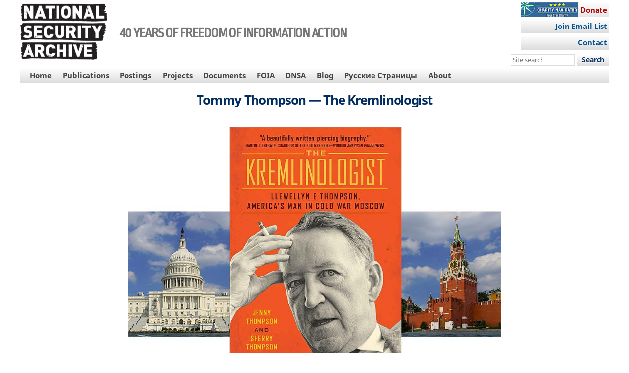

--- FILE ---
content_type: text/html; charset=UTF-8
request_url: https://nsarchive.gwu.edu/briefing-book/russia-programs/2018-11-19/tommy-thompson-kremlinologist
body_size: 105320
content:

<!DOCTYPE html>
<html data-root="node"  lang="en" dir="ltr" prefix="content: http://purl.org/rss/1.0/modules/content/  dc: http://purl.org/dc/terms/  foaf: http://xmlns.com/foaf/0.1/  og: http://ogp.me/ns#  rdfs: http://www.w3.org/2000/01/rdf-schema#  schema: http://schema.org/  sioc: http://rdfs.org/sioc/ns#  sioct: http://rdfs.org/sioc/types#  skos: http://www.w3.org/2004/02/skos/core#  xsd: http://www.w3.org/2001/XMLSchema# " class="node node-type-briefing-book">
  <head>
    <script>
      (function(a){
        window.isMobile = (/ipad|(android|bb\d+|meego).+mobile|avantgo|bada\/|blackberry|blazer|compal|elaine|fennec|hiptop|iemobile|ip(hone|od)|iris|kindle|lge |maemo|midp|mmp|mobile.+firefox|netfront|opera m(ob|in)i|palm( os)?|phone|p(ixi|re)\/|plucker|pocket|psp|series(4|6)0|symbian|treo|up\.(browser|link)|vodafone|wap|windows ce|xda|xiino/i.test(a)||/1207|6310|6590|3gso|4thp|50[1-6]i|770s|802s|a wa|abac|ac(er|oo|s\-)|ai(ko|rn)|al(av|ca|co)|amoi|an(ex|ny|yw)|aptu|ar(ch|go)|as(te|us)|attw|au(di|\-m|r |s )|avan|be(ck|ll|nq)|bi(lb|rd)|bl(ac|az)|br(e|v)w|bumb|bw\-(n|u)|c55\/|capi|ccwa|cdm\-|cell|chtm|cldc|cmd\-|co(mp|nd)|craw|da(it|ll|ng)|dbte|dc\-s|devi|dica|dmob|do(c|p)o|ds(12|\-d)|el(49|ai)|em(l2|ul)|er(ic|k0)|esl8|ez([4-7]0|os|wa|ze)|fetc|fly(\-|_)|g1 u|g560|gene|gf\-5|g\-mo|go(\.w|od)|gr(ad|un)|haie|hcit|hd\-(m|p|t)|hei\-|hi(pt|ta)|hp( i|ip)|hs\-c|ht(c(\-| |_|a|g|p|s|t)|tp)|hu(aw|tc)|i\-(20|go|ma)|i230|iac( |\-|\/)|ibro|idea|ig01|ikom|im1k|inno|ipaq|iris|ja(t|v)a|jbro|jemu|jigs|kddi|keji|kgt( |\/)|klon|kpt |kwc\-|kyo(c|k)|le(no|xi)|lg( g|\/(k|l|u)|50|54|\-[a-w])|libw|lynx|m1\-w|m3ga|m50\/|ma(te|ui|xo)|mc(01|21|ca)|m\-cr|me(rc|ri)|mi(o8|oa|ts)|mmef|mo(01|02|bi|de|do|t(\-| |o|v)|zz)|mt(50|p1|v )|mwbp|mywa|n10[0-2]|n20[2-3]|n30(0|2)|n50(0|2|5)|n7(0(0|1)|10)|ne((c|m)\-|on|tf|wf|wg|wt)|nok(6|i)|nzph|o2im|op(ti|wv)|oran|owg1|p800|pan(a|d|t)|pdxg|pg(13|\-([1-8]|c))|phil|pire|pl(ay|uc)|pn\-2|po(ck|rt|se)|prox|psio|pt\-g|qa\-a|qc(07|12|21|32|60|\-[2-7]|i\-)|qtek|r380|r600|raks|rim9|ro(ve|zo)|s55\/|sa(ge|ma|mm|ms|ny|va)|sc(01|h\-|oo|p\-)|sdk\/|se(c(\-|0|1)|47|mc|nd|ri)|sgh\-|shar|sie(\-|m)|sk\-0|sl(45|id)|sm(al|ar|b3|it|t5)|so(ft|ny)|sp(01|h\-|v\-|v )|sy(01|mb)|t2(18|50)|t6(00|10|18)|ta(gt|lk)|tcl\-|tdg\-|tel(i|m)|tim\-|t\-mo|to(pl|sh)|ts(70|m\-|m3|m5)|tx\-9|up(\.b|g1|si)|utst|v400|v750|veri|vi(rg|te)|vk(40|5[0-3]|\-v)|vm40|voda|vulc|vx(52|53|60|61|70|80|81|83|85|98)|w3c(\-| )|webc|whit|wi(g |nc|nw)|wmlb|wonu|x700|yas\-|your|zeto|zte\-/i.test(a.substr(0,4)));
        document.querySelector('html').classList.add(window.isMobile ? 'mobile' : 'desktop');
        document.cookie = 'isMobile=' + window.isMobile + '; expires=Fri, 31 Dec 9999 23:59:59 GMT';
      })(navigator.userAgent||navigator.vendor||window.opera);
    </script>
    <meta charset="utf-8" />
<script async src="https://www.googletagmanager.com/gtag/js?id=UA-28565551-11"></script>
<script>window.dataLayer = window.dataLayer || [];function gtag(){dataLayer.push(arguments)};gtag("js", new Date());gtag("set", "developer_id.dMDhkMT", true);gtag("config", "UA-28565551-11", {"groups":"default","anonymize_ip":true,"page_placeholder":"PLACEHOLDER_page_path"});gtag("config", "G-0F9SNBF4B5", {"groups":"default","page_placeholder":"PLACEHOLDER_page_location"});gtag("config", "G-XYLETHQSD3", {"groups":"default","page_placeholder":"PLACEHOLDER_page_location"});</script>
<meta name="description" content="The National Security Archive is publishing a set of documents to commemorate the life and achievements of Llewellyn Thompson and highlight the publication of a biography of him written by his daughters, Jenny Thompson and Sherry Thompson (The Kremlinologist: Llewellyn E Thompson, America&#039;s Man in Cold War Moscow (Johns Hopkins Nuclear History and Contemporary Affairs, 2018).  The posting contains never before published translations of Russian memcons with Khrushchev and Thompson’s cables from Moscow. " />
<link rel="canonical" href="https://nsarchive.gwu.edu/briefing-book/russia-programs/2018-11-19/tommy-thompson-kremlinologist" />
<link rel="image_src" href="/sites/default/files/thumbnails/image/book-bgr.jpg" />
<meta name="twitter:card" content="summary_large_image" />
<meta name="twitter:site" content="@NSArchive" />
<meta name="twitter:title" content="Tommy Thompson — The Kremlinologist" />
<meta name="twitter:image" content="https://nsarchive.gwu.edu/sites/default/files/thumbnails/image/book-bgr.jpg" />
<meta name="Generator" content="Drupal 10 (https://www.drupal.org)" />
<meta name="MobileOptimized" content="width" />
<meta name="HandheldFriendly" content="true" />
<meta name="viewport" content="width=device-width, initial-scale=1.0" />
<link rel="icon" href="/sites/default/files/logo16x16-tr.png" type="image/png" />

    <title>Tommy Thompson — The Kremlinologist | National Security Archive</title>
    <link rel="stylesheet" media="all" href="/sites/default/files/css/css__sU37EHAkBVwZ5K3SqvRt2w_YrPazq0bfCtXpT5nBT4.css?delta=0&amp;language=en&amp;theme=nsarchive&amp;include=eJxVjOEKAjEMg19o3h5p9Lqq5dpurFXc2zvlQIT8SL6Q7IBHibbU8_7zhbFZQgH3ma1VSvQKYTtyHY8Osp0xKVWGfGUJGhtCD147bQYD70XZWEHWsdPFY67FLZl_On7SP_bpQfplb9mjOcQ" />
<link rel="stylesheet" media="all" href="/sites/default/files/css/css_N19Lt3WxzFGk-2MB4d54UZQdnmTGpxLBOqDnv7lu5Q8.css?delta=1&amp;language=en&amp;theme=nsarchive&amp;include=eJxVjOEKAjEMg19o3h5p9Lqq5dpurFXc2zvlQIT8SL6Q7IBHibbU8_7zhbFZQgH3ma1VSvQKYTtyHY8Osp0xKVWGfGUJGhtCD147bQYD70XZWEHWsdPFY67FLZl_On7SP_bpQfplb9mjOcQ" />

    
  </head>
  <body>
    <div class="page-top">
            <a href="#main-content" class="visually-hidden focusable">
        Skip to main content
      </a>
      
    </div>
      <div data-off-canvas-main-canvas class="dialog-off-canvas-main-canvas node node-type-briefing-book center-title center-image center-headlines">
    <script>document.querySelector('.dialog-off-canvas-main-canvas').classList.add(window.isMobile ? 'mobile' : 'desktop');</script>
    <header class="zone header-zone">
  <div class="region-wrapper top-menu-region-wrapper container">
    <div class="region top-menu-region row horizontal-menus">
      
    </div>
  </div>
  <div class="region-wrapper banner-region-wrapper container-fluid">
    <div class="region banner-region container">
      <div class="content">
        
<div id="block-nsarchive-branding" class="block block-system block-system-branding-block">
  
    
        <a href="/" rel="home" class="site-logo">
      <img src="/themes/custom/nsarchive/logo.png" alt="Home" />
    </a>
          <div class="site-slogan">40 YEARS OF FREEDOM OF INFORMATION ACTION</div>
  </div>


      </div>
              <aside class="banner-second region region-banner-second">
          
<div id="block-signup" class="donate block block-block-content block-block-content972e46a0-5f57-483d-9bc1-865328fb9868">
  
    
    
            <div class="clearfix text-formatted field field--name-body field--type-text-with-summary field--label-hidden field__item"><div class="action-btn"><a style="width:180px;" href="https://www.nfggive.org/donation/22-2127884" target="_blank">Donate</a></div><div class="action-btn-b"><a style="width:180px;" href="https://nsarchive.salsalabs.org/signupform" target="_blank">Join Email List</a></div><div class="action-btn-b"><a style="width:180px;" href="/contact" target="_blank">Contact</a></div></div>
      
  </div>
<div id="block-headersearchform" class="block block-block-content block-block-contente7092db2-f300-48b9-84fc-446913d9a0ce">
  
    
    
            <div class="clearfix text-formatted field field--name-body field--type-text-with-summary field--label-hidden field__item"><form accept-charset="UTF-8" action="/search" class="search-form" id="search-block-form" method="get" role="search" target="_self"><label class="visually-hidden" for="edit-search-block-form--2">Search this site </label> 
  <input class="custom-search-box form-text" id="edit-search-block-form--2" maxlength="128" name="s" placeholder="Site search" size="15" title type="text" value>
  <div class="form-actions form-wrapper">
    <input class="form-submit" id="edit-submit--3" name="op" type="submit" value="Search">
  </div>
</form>
</div>
      
  </div>


        </aside>
          </div>
  </div>
  <div class="region-wrapper primary-menu-region-wrapper container-fluid">
    <div class="region primary-menu-region container row horizontal-menus dropdown-menus">
      
<nav role="navigation" aria-labelledby="block-nsarchive-mainnavigation-menu" id="block-nsarchive-mainnavigation" class="no-margins block block-menu navigation menu--main">
            
  <h2 class="visually-hidden" id="block-nsarchive-mainnavigation-menu">Main navigation</h2>
  

        
              <ul class="menu">
      <li class="custom desktop-hidden menu-item" toggle-target="mobile-hidden" toggle="show">
        <a href="javascript:;" class="menu-link">Main Menu&#x25B8;</a>
      </li>
                    <li class="menu-item mobile-hidden">
                  <a href="/home" class="menu-link" data-drupal-link-system-path="node/3564">Home</a>
              </li>
                <li class="menu-item mobile-hidden menu-item--expanded has-submenu">
                  <a href="/publications" class="menu-link has-submenu">Publications</a>
                        <ul class="menu">
                    <li class="menu-item">
                  <a href="/publications" class="menu-link">Publications</a>
              </li>
                <li class="menu-item">
                  <a href="/publications/books" class="menu-link" data-drupal-link-system-path="publications/books">Books</a>
              </li>
                <li class="menu-item">
                  <a href="/CEU-books" class="menu-link" data-drupal-link-system-path="CEU-books">CEU Press Series</a>
              </li>
                <li class="menu-item">
                  <a href="/digital-national-security-archive" class="menu-link" data-drupal-link-system-path="node/2109">DNSA</a>
              </li>
        </ul>
  
              </li>
                <li class="menu-item mobile-hidden menu-item--expanded has-submenu">
                  <a href="/postings/all" class="menu-link has-submenu" data-drupal-link-system-path="postings/all">Postings</a>
                        <ul class="menu">
                    <li class="menu-item">
                  <a href="/postings/all" class="menu-link" data-drupal-link-system-path="postings/all">All postings</a>
              </li>
                <li class="menu-item">
                  <a href="/postings/news" class="menu-link" data-drupal-link-system-path="postings/news">Archive News Alerts</a>
              </li>
                <li class="menu-item">
                  <a href="/postings/briefing-books" class="menu-link" data-drupal-link-system-path="postings/briefing-books">Briefing Books</a>
              </li>
                <li class="menu-item">
                  <a href="/postings/sourcebooks" class="menu-link" data-drupal-link-system-path="postings/sourcebooks">Sourcebooks</a>
              </li>
                <li class="menu-item">
                  <a href="/postings/special-exhibits" class="menu-link" data-drupal-link-system-path="postings/special-exhibits">Special Exhibits</a>
              </li>
                <li class="menu-item">
                  <a href="/postings/blog" class="menu-link" data-drupal-link-system-path="postings/blog">Unredacted (Blog)</a>
              </li>
        </ul>
  
              </li>
                <li class="menu-item mobile-hidden menu-item--expanded has-submenu">
                  <a href="/projects" class="menu-3-col menu-link has-submenu" data-drupal-link-system-path="node/2117">Projects</a>
                        <ul class="menu">
                    <li class="menu-item">
                  <a href="/projects" class="menu-link" data-drupal-link-system-path="node/2117">All Projects</a>
              </li>
                <li class="menu-item">
                  <a href="/project/able-archer-83-sourcebook" class="menu-link" data-drupal-link-system-path="node/2085">Able Archer 83 Sourcebook</a>
              </li>
                <li class="menu-item">
                  <a href="/project/afghanistan-taliban-project" class="menu-link" data-drupal-link-system-path="node/2096">Afghanistan-Taliban</a>
              </li>
                <li class="menu-item">
                  <a href="/project/brazil-project" class="menu-link" data-drupal-link-system-path="node/2097">Brazil</a>
              </li>
                <li class="menu-item">
                  <a href="/project/chile-documentation-project" class="menu-link" data-drupal-link-system-path="node/2098">Chile</a>
              </li>
                <li class="menu-item">
                  <a href="/project/china-documentation-project" class="menu-link" data-drupal-link-system-path="node/2099">China</a>
              </li>
                <li class="menu-item">
                  <a href="/project/climat-change-transparency" class="menu-link" data-drupal-link-system-path="node/2090">Climate Change</a>
              </li>
                <li class="menu-item">
                  <a href="/project/colombia-project" class="menu-link" data-drupal-link-system-path="node/2095">Colombia</a>
              </li>
                <li class="menu-item">
                  <a href="/project/cuba-project" class="menu-link" data-drupal-link-system-path="node/2100">Cuba</a>
              </li>
                <li class="menu-item">
                  <a href="/project/cyber-vault-project" class="menu-link" data-drupal-link-system-path="node/2082">Cyber Vault</a>
              </li>
                <li class="menu-item">
                  <a href="/project/genocide-documentation-project" class="menu-link" data-drupal-link-system-path="node/2101">Genocide Documentation</a>
              </li>
                <li class="menu-item">
                  <a href="/project/guatemala-project" class="menu-link" data-drupal-link-system-path="node/2102">Guatemala</a>
              </li>
                <li class="menu-item">
                  <a href="/project/human-rights-evidence-program" class="menu-link" data-drupal-link-system-path="node/2103">Human Rights</a>
              </li>
                <li class="menu-item">
                  <a href="/project/indonesia-documentation-project" class="menu-link" data-drupal-link-system-path="node/2105">Indonesia</a>
              </li>
                <li class="menu-item">
                  <a href="/project/intelligence-documentation-project" class="menu-link" data-drupal-link-system-path="node/2104">Intelligence</a>
              </li>
                <li class="menu-item">
                  <a href="/project/iran-us-relations" class="menu-link" data-drupal-link-system-path="node/2094">Iran-U.S. Relations</a>
              </li>
                <li class="menu-item">
                  <a href="/project/iraq-project" class="menu-link" data-drupal-link-system-path="node/2093">Iraq</a>
              </li>
                <li class="menu-item">
                  <a href="/project/us-japan-project" class="menu-link" data-drupal-link-system-path="node/2089">Japan</a>
              </li>
                <li class="menu-item">
                  <a href="/project/korea-project" class="menu-link" data-drupal-link-system-path="node/2088">Korea</a>
              </li>
                <li class="menu-item">
                  <a href="/project/mexico-project" class="menu-link" data-drupal-link-system-path="node/2106">Mexico</a>
              </li>
                <li class="menu-item">
                  <a href="/project/nuclear-vault" class="menu-link" data-drupal-link-system-path="node/2084">Nuclear Vault</a>
              </li>
                <li class="menu-item">
                  <a href="/project/nunn-lugar" class="menu-link" data-drupal-link-system-path="node/2087">Nunn-Lugar</a>
              </li>
                <li class="menu-item">
                  <a href="/project/openness-russia-eastern-europe" class="menu-link" data-drupal-link-system-path="node/2110">Openness in Russia and Eastern Europe</a>
              </li>
                <li class="menu-item">
                  <a href="/project/russia-programs" class="menu-link" data-drupal-link-system-path="node/2086">Russia Programs</a>
              </li>
                <li class="menu-item">
                  <a href="/project/southern-cone-documentation-project" class="menu-link" data-drupal-link-system-path="node/2091">Southern Cone</a>
              </li>
                <li class="menu-item">
                  <a href="/project/torture-archive" class="menu-link" data-drupal-link-system-path="node/2107">Torture Archive</a>
              </li>
                <li class="menu-item">
                  <a href="/project/vietnam-project" class="menu-link" data-drupal-link-system-path="node/2108">Vietnam</a>
              </li>
        </ul>
  
              </li>
                <li class="menu-item mobile-hidden">
                  <a href="/virtual-reading-room" class="menu-link" data-drupal-link-system-path="node/2160">Documents</a>
              </li>
                <li class="menu-item mobile-hidden menu-item--expanded has-submenu">
                  <a href="/foia" class="menu-link has-submenu">FOIA</a>
                        <ul class="menu">
                    <li class="menu-item">
                  <a href="/foia" class="menu-link">FOIA</a>
              </li>
                <li class="menu-item">
                  <a href="/foia/foia-legislative-history" class="menu-link" data-drupal-link-system-path="node/2131">FOIA Legislative History</a>
              </li>
                <li class="menu-item">
                  <a href="/foia/how-file-foia-request" class="menu-link" data-drupal-link-system-path="node/2130">How to File a FOIA Request</a>
              </li>
                <li class="menu-item">
                  <a href="/foia/where-submit-your-foia-or-mdr-request" class="menu-link" data-drupal-link-system-path="node/2236">Where to Submit a FOIA/MDR Request</a>
              </li>
                <li class="menu-item">
                  <a href="/foia/making-foia-work-you" class="menu-link" data-drupal-link-system-path="node/2129">Making the FOIA Work for You</a>
              </li>
                <li class="menu-item">
                  <a href="/foia/effective-foia-requesting-everyone" class="menu-link" data-drupal-link-system-path="node/2133">Effective FOIA Requesting for Everyone</a>
              </li>
                <li class="menu-item">
                  <a href="/foia/advisory-committee-oversight-reports" class="menu-link" data-drupal-link-system-path="node/2134">FOIA Advisory Committee Oversight Reports</a>
              </li>
                <li class="menu-item">
                  <a href="/foia/audits" class="menu-link" data-drupal-link-system-path="foia/audits">FOIA Audits</a>
              </li>
                <li class="menu-item">
                  <a href="/foia/rosemary-awards" class="menu-link" data-drupal-link-system-path="foia/rosemary-awards">Rosemary Awards</a>
              </li>
                <li class="menu-item">
                  <a href="/foia/text-foia" class="menu-link" data-drupal-link-system-path="node/2135">Text of the FOIA</a>
              </li>
        </ul>
  
              </li>
                <li class="menu-item mobile-hidden">
                  <a href="/digital-national-security-archive" class="menu-link" data-drupal-link-system-path="node/2109">DNSA</a>
              </li>
                <li class="menu-item mobile-hidden">
                  <a href="/postings/blog" class="menu-link" data-drupal-link-system-path="postings/blog">Blog</a>
              </li>
                <li class="menu-item mobile-hidden">
                  <a href="/project/russian-pages" class="menu-link" data-drupal-link-system-path="node/3553">Русские Страницы</a>
              </li>
                <li class="menu-item mobile-hidden menu-item--expanded has-submenu">
                  <a href="/about" class="menu-2-col menu-link has-submenu" data-drupal-link-system-path="node/2113">About</a>
                        <ul class="menu">
                    <li class="menu-item">
                  <a href="/about" class="menu-link" data-drupal-link-system-path="node/2113">About the National Security Archive</a>
              </li>
                <li class="menu-item">
                  <a href="/about/governance" class="menu-link" data-drupal-link-system-path="node/2168">Governance</a>
              </li>
                <li class="menu-item">
                  <a href="/about/funders-supporters" class="menu-link" data-drupal-link-system-path="node/2120">Funders and Supporters</a>
              </li>
                <li class="menu-item">
                  <a href="/about/staff-fellows" class="menu-link" data-drupal-link-system-path="about/staff-fellows">Staff and Fellows</a>
              </li>
                <li class="menu-item">
                  <a href="/about/in-the-news" class="menu-link" data-drupal-link-system-path="about/in-the-news">Archive In the News</a>
              </li>
                <li class="menu-item">
                  <a href="/about#timeline" class="menu-link" data-drupal-link-system-path="node/2113">Timeline: 1985-2025</a>
              </li>
                <li class="menu-item">
                  <a href="/about/awards" class="menu-link" data-drupal-link-system-path="node/2123">Awards</a>
              </li>
                <li class="menu-item">
                  <a href="/about/accomplishments" class="menu-link" data-drupal-link-system-path="node/2124">Accomplishments</a>
              </li>
                <li class="menu-item">
                  <a href="/about/testimonials" class="menu-link" data-drupal-link-system-path="about/testimonials">Testimonials</a>
              </li>
                <li class="menu-item">
                  <a href="/about/policies" class="menu-link" data-drupal-link-system-path="node/2125">Policies</a>
              </li>
                <li class="menu-item">
                  <a href="/about/annual-reports" class="menu-link" data-drupal-link-system-path="node/2127">Annual Reports</a>
              </li>
                <li class="menu-item">
                  <a href="/about/legal-financial" class="menu-link" data-drupal-link-system-path="node/2126">Legal and Financial</a>
              </li>
                <li class="menu-item">
                  <a href="/about/jobs-internships" class="menu-link">Jobs and Internships</a>
              </li>
                <li class="menu-item">
                  <a href="/about/guide-researchers" class="menu-link" data-drupal-link-system-path="node/2115">Guide for Researchers</a>
              </li>
                <li class="menu-item">
                  <a href="/contact" class="menu-link" data-drupal-link-system-path="webform/contact">Contact</a>
              </li>
        </ul>
  
              </li>
        </ul>
  


  </nav>


    </div>
  </div>

      <div class="region-wrapper hero-region-wrapper secondary-menu-region-wrapper container-fluid">
        <div class="region secondary-menu-region container row horizontal-menus">
      


    </div>
  </div>
</header>
<div class="zone-wrapper content-zone-wrapper container-fluid">
  <main class="zone content-zone container">
    <a id="main-content" tabindex="-1"></a>    <div class="region highlighted-region">
      
<div data-drupal-messages-fallback class="hidden"></div>


    </div>
    <div class="sidebar-flex section-content-top">

      
      <div class="content region content-top-region">
        
<div id="block-pagetitle-2" class="block block-core block-page-title-block">
  
    
    
  <h1 class="page-title">Tommy Thompson — The Kremlinologist</h1>


  </div>
<div id="block-viewmodeblock-3" class="block block-nsarchive-extra-content-blocks block-view-mode-block">
  
    
    


<article about="/briefing-book/russia-programs/2018-11-19/tommy-thompson-kremlinologist" class="node node--type-briefing-book node--view-mode-page-top">

  
    

  
  <div class="node__content clearfix">
                    
            <div class="field field--name-field-image field--type-entity-reference field--label-hidden field__item"><article class="media media--type-image media--view-mode-full-image">
  
      
            <div class="field field--name-field-media-image field--type-image field--label-hidden field__item">  <a href="/sites/default/files/thumbnails/image/book-bgr.jpg"><img loading="lazy" src="/sites/default/files/styles/wide/public/thumbnails/image/book-bgr.jpg?itok=QPlZJ9_y" alt="" typeof="foaf:Image" class="image-style-wide" />

</a>
</div>
      
  </article>
</div>
      
  </div>

</article>

  </div>


      </div>
      
          </div>
    <div class="sidebar-flex section-content">
     
                       
              <aside class="sidebar-second region region-sidebar-second">
          
<div id="block-viewmodeblock-8" class="block block-nsarchive-extra-content-blocks block-view-mode-block">
  
    
    
<div  about="/briefing-book/russia-programs/2018-11-19/tommy-thompson-kremlinologist" class="node node--type-briefing-book node--view-mode-author-info">
  <div class="node__content clearfix">
      <div class="top-section">
    
            <div class="field field--name-field-published field--type-datetime field--label-hidden field__item"><time datetime="2018-11-19T12:00:00Z" class="datetime">Published: Nov 19, 2018</time>
</div>
      
  <div class="field field--name-field-bb-id field--type-string field--label-inline">
    <div class="field__label">Briefing Book #</div>
              <div class="field__item">648</div>
          </div>

            <div class="clearfix text-formatted field field--name-field-edited-by field--type-text-long field--label-hidden field__item"><p>Compiled and edited by Jenny and Sherry Thompson with contribution from Svetlana Savranskaya and Tom Blanton</p></div>
      
            <div class="clearfix text-formatted field field--name-field-contact-info field--type-text-long field--label-hidden field__item"><p>For more information, contact:<br>
202-994-7000 or&nbsp;<a href="mailto:nsarchiv@gwu.edu">nsarchiv@gwu.edu</a></p></div>
      
  </div>  
  <div class="references-section mobile-hidden">
    
  <div class="field field--name-field-categories field--type-entity-reference field--label-inline">
    <div class="field__label">Subjects</div>
          <div class="field__items">
              <div class="field__item"><a href="/subjects/cold-war-general" hreflang="en">Cold War – General</a></div>
          <div class="field__item"><a href="/subjects/policy-making-diplomacy" hreflang="en">Policy Making and Diplomacy</a></div>
          <div class="field__item"><a href="/subjects/soviet-us-relations" hreflang="en">Soviet-U.S. Relations</a></div>
              </div>
      </div>

  <div class="field field--name-field-regions field--type-entity-reference field--label-inline">
    <div class="field__label">Regions</div>
          <div class="field__items">
              <div class="field__item"><a href="/regions/russia_and_former_soviet_union" hreflang="en">Russia and Former Soviet Union</a></div>
              </div>
      </div>

  <div class="field field--name-field-events field--type-entity-reference field--label-inline">
    <div class="field__label">Events</div>
          <div class="field__items">
              <div class="field__item"><a href="/events/berlin-crisis-1958-1962" hreflang="en">Berlin Crisis, 1958-1962</a></div>
          <div class="field__item"><a href="/events/cuban-missile-crisis-1962" hreflang="en">Cuban Missile Crisis, 1962</a></div>
          <div class="field__item"><a href="/events/world-war-ii" hreflang="en">World War II</a></div>
              </div>
      </div>

  <div class="field field--name-field-related-project field--type-entity-reference field--label-inline">
    <div class="field__label">Project</div>
          <div class="field__items">
              <div class="field__item"><a href="/projects/term/russia-programs" hreflang="en">Russia Programs</a></div>
              </div>
      </div>

  </div>
  <button class="desktop-hidden expand mt-2 mb-1" toggle-target="mobile-hidden" toggle="show">Hide/Unhide Taxonomies</button>
  </div>
</div>

  </div>
<div id="block-viewmodeblock-2" class="expand-mobile block block-nsarchive-extra-content-blocks block-view-mode-block mobile-hidden">
  
    
    


<article about="/briefing-book/russia-programs/2018-11-19/tommy-thompson-kremlinologist" class="node node--type-briefing-book node--view-mode-right-sidebar">

  
    

  
  <div class="node__content clearfix">
                    
      <div class="clearfix text-formatted field field--name-field-right-sidebar field--type-text-long field--label-hidden field__items">
              <div class="field__item"><article class="align-center media media--type-image media--view-mode-full">
  
      
            <div class="field field--name-field-media-image field--type-image field--label-hidden field__item">  <a href="/sites/default/files/thumbnails/image/7-thompson-and-embassy-staff-kremlin.jpg"><img loading="lazy" src="/sites/default/files/styles/wide/public/thumbnails/image/7-thompson-and-embassy-staff-kremlin.jpg?itok=JqrfopcN" alt typeof="foaf:Image" class="image-style-wide">

</a>
</div>
      
  </article>


<p><em>Llewellyn Thompson Jr. (sixth from right), with other US embassy staff&nbsp;and military attachés, in front of the Kremlin, Moscow, USSR, 1940s.&nbsp;[Thompson Family Papers]</em></p>

<p>&nbsp;</p>

<article class="align-center media media--type-image media--view-mode-full">
  
      
            <div class="field field--name-field-media-image field--type-image field--label-hidden field__item">  <a href="/sites/default/files/thumbnails/image/4-glassboro-c5776-7a.jpg"><img loading="lazy" src="/sites/default/files/styles/wide/public/thumbnails/image/4-glassboro-c5776-7a.jpg?itok=Fdl4fgiY" alt typeof="foaf:Image" class="image-style-wide">

</a>
</div>
      
  </article>


<p><em>Glassboro Summit conference, Glassboro, New&nbsp;Jersey, June 1967. From left to right, Dean Rusk, William Kremer (interpreter), Llewellyn Thompson Jr., Lyndon Johnson, Andrei Gromyko, Alexei Kosygin, and Anatoly Dobrynin. [Lyndon Baines Johnson Library, photo by Yoichi Okamoto]</em></p>

<p>&nbsp;</p>

<article class="align-center media media--type-image media--view-mode-full">
  
      
            <div class="field field--name-field-media-image field--type-image field--label-hidden field__item">  <a href="/sites/default/files/thumbnails/image/pitsunda-2.jpg"><img loading="lazy" src="/sites/default/files/styles/wide/public/thumbnails/image/pitsunda-2.jpg?itok=dqyOSdA0" alt typeof="foaf:Image" class="image-style-wide">

</a>
</div>
      
  </article>


<p><em>August 1963 trip to Pitsunda, a Soviet Black Sea resort.&nbsp;From left to right, Rada Khrushcheva, Dean Rusk, Mrs. Kohler, Mrs. Rusk, Foy Kohler,&nbsp;Nikita Khrushchev, Mrs. Gromyko, Llewellyn Thompson Jr., Andrei Gromyko, Jane Thompson, and Anatoly Dobrynin. [Thompson Family Papers]</em></p>

<p>&nbsp;</p>

<p>&nbsp;</p>

<article class="align-center media media--type-image media--view-mode-full">
  
      
            <div class="field field--name-field-media-image field--type-image field--label-hidden field__item">  <a href="/sites/default/files/thumbnails/image/064-waiting-for-thompson-at-airport-personal-photo.jpg"><img loading="lazy" src="/sites/default/files/styles/wide/public/thumbnails/image/064-waiting-for-thompson-at-airport-personal-photo.jpg?itok=s868Po-y" alt typeof="foaf:Image" class="image-style-wide">

</a>
</div>
      
  </article>


<p><em>Waiting for Thompson at the airport in Moscow, circa 1961. From left to right, children: Donna, Jenny, Sherry. From left to right, adults: Gillian Bordeaux, unknown man, Jane Thompson, and Elaine Dittes Freers. [Thompson Family Papers]</em></p>

<p>&nbsp;</p>

<p>&nbsp;</p>

<article class="align-center media media--type-image media--view-mode-full">
  
      
            <div class="field field--name-field-media-image field--type-image field--label-hidden field__item">  <a href="/sites/default/files/thumbnails/image/075-t-harriman-lbj-wh-photo.jpg"><img loading="lazy" src="/sites/default/files/styles/wide/public/thumbnails/image/075-t-harriman-lbj-wh-photo.jpg?itok=QyN2TtAz" alt typeof="foaf:Image" class="image-style-wide">

</a>
</div>
      
  </article>


<p><em>Averell Harriman, Lewellyn Thompson (center) and Lyndon Johnson at the White House, undated.</em></p>

<p>&nbsp;</p>

<article class="align-center media media--type-image media--view-mode-full">
  
      
            <div class="field field--name-field-media-image field--type-image field--label-hidden field__item">  <a href="/sites/default/files/thumbnails/image/067b.jpg"><img loading="lazy" src="/sites/default/files/styles/wide/public/thumbnails/image/067b.jpg?itok=4CEMxNng" alt typeof="foaf:Image" class="image-style-wide">

</a>
</div>
      
  </article>


<p><em>In front of the Khrushchev private dacha, 1962. From left to right front: Llewellyn Thompson, Nina Krushcheva,&nbsp; Nikita Khrushchev, Jane Thompson. [Photo courtesy of Rada Khrushcheva]</em></p>

<p>&nbsp;</p>

<article class="align-center media media--type-image media--view-mode-full">
  
      
            <div class="field field--name-field-media-image field--type-image field--label-hidden field__item">  <a href="/sites/default/files/thumbnails/image/077-t-retirement-ceremony-state-photo-credit-james-s-wright.jpg"><img loading="lazy" src="/sites/default/files/styles/wide/public/thumbnails/image/077-t-retirement-ceremony-state-photo-credit-james-s-wright.jpg?itok=H9VLp_WJ" alt typeof="foaf:Image" class="image-style-wide">

</a>
</div>
      
  </article>


<p><em>Retirement speech by Llewellyn Thompson Jr. (right), at the Department of State, Washington, DC, January 17, 1969. The audience included Secretary of State Dean Rusk (standing, center) and family&nbsp;members (seated, left to right), step-daughter Fernanda (“Andy”) Goelet, and Jenny, Sherry, and Jane Thompson. [Photo courtesy of James S. Wright, Department of State staff&nbsp;photographer]</em></p>

<p>&nbsp;</p>

<article class="align-center media media--type-image media--view-mode-full">
  
      
            <div class="field field--name-field-media-image field--type-image field--label-hidden field__item">  <a href="/sites/default/files/thumbnails/image/tommy-and-jane-usis.jpg"><img loading="lazy" src="/sites/default/files/styles/wide/public/thumbnails/image/tommy-and-jane-usis.jpg?itok=q6KhYEV_" alt typeof="foaf:Image" class="image-style-wide">

</a>
</div>
      
  </article>


<p><em>Tommy and Jane dancing in Austria, undated. [Thompson Family Papers]</em></p>

<p>&nbsp;</p>

<div style=" padding:8px; background-color: #eee">
<p><a href="/sites/default/files/pdf/intro_to_sorensen_interview.pdf">The Cuban Missile Crisis – The Trollope Ploy Revealed</a><br>
by Sherry and Jenny Thompson</p>

<p class="rtecenter">*&nbsp; *&nbsp; *&nbsp; *</p>

<p><a href="/sites/default/files/pdf/sorensen-interview-transcript.pdf">Interview with Ted Sorensen, President Kennedy's speechwriter by Sherry and Jenny Thompson, February 2010</a></p>

<a href="/sites/default/files/pdf/sorensen-interview-transcript.pdf"><article class="align-center media media--type-image media--view-mode-original-no-link">
  
      
            <div class="field field--name-field-media-image field--type-image field--label-hidden field__item">  <img loading="lazy" src="/sites/default/files/thumbnails/image/sorensen_-nterview-transcript.jpg" alt typeof="foaf:Image">

</div>
      
  </article>
</a>

<p>&nbsp;</p>

<p><strong>Listen to Sherry and Jenny Thompson interview with Ted Sorensen</strong></p>

<p><iframe allow="accelerometer; autoplay; clipboard-write; encrypted-media; gyroscope; picture-in-picture" allowfullscreen frameborder="0" height="180" src="https://www.youtube.com/embed/MfDeSTDW_cc" title="YouTube video player" width="250"></iframe></p>
</div></div>
          </div>
  
  </div>

</article>

  </div>
  <button class="desktop-hidden expand mt-2 mb-1" toggle-target="block-view-mode-block" toggle="show">Hide/Unhide Section</button>
<div id="block-sidebardisplayforcebottom" class="block block-block-content block-block-contenta850c7c7-4ad9-4102-a469-11c9dc767886">
  
    
    
            <div class="clearfix text-formatted field field--name-field-placeholder field--type-text field--label-hidden field__item">&nbsp;</div>
      
  </div>


        </aside>
            <div class="content region region-content has-sidebar-first has-sidebar-second">
        
<div id="block-nsarchive-mainpagecontent" class="block block-system block-system-main-block">
  
    
    


<article about="/briefing-book/russia-programs/2018-11-19/tommy-thompson-kremlinologist" class="node node--type-briefing-book node--view-mode-full">

  
    

  
  <div class="node__content clearfix">
                    
            <div class="clearfix text-formatted field field--name-body field--type-text-with-summary field--label-hidden field__item"><p><strong>Washington, D.C., November 19, 2018 - </strong>Today, the National Security Archive is publishing a set of documents to commemorate the life and achievements of long-time diplomat and presidential adviser Llewellyn Thompson and highlight the publication of a biography of him written by his daughters, Jenny Thompson and Sherry Thompson,&nbsp;<em>The Kremlinologist: Llewellyn E. Thompson, America's Man in Cold War Moscow&nbsp;</em>(Johns Hopkins Nuclear History and Contemporary Affairs, 2018).&nbsp; The posting includes never-before-published translations of Russian memcons with Khrushchev and Thompson’s cables from Moscow.&nbsp;&nbsp;</p>

<p class="rtecenter">* * * * *</p>

<h3 class="rtecenter">Introduction to the posting <em>The Kremlinologist</em></h3>

<p align="center"><strong>By Jenny and Sherry Thompson</strong></p>

<p>Llewellyn Thompson was a career diplomat whose life went from the wilds of the rural Southwest at the beginning of the 20<sup>th</sup> Century to the inner sanctums of the White House and Kremlin. He became an important advisor to Eisenhower, Kennedy, Johnson, and Nixon and a key participant in major 20<sup>th</sup> century events - the birth of the U.N., the Truman Doctrine, the Austrian State Treaty, Nixon’s visit to Moscow, Khrushchev’s visit to the U.S. and the summit with Eisenhower creating the “spirit of Camp David,” the beginning of détente. This was followed by the shooting down of Gary Powers’ U-2, the Cuban Missile Crisis, the Vietnam War, the Glassboro summit, the Six Day War, and the first serious disarmament SALT talks.</p>

<p>Thompson joined the Foreign Service in 1928 and served early tours in Ceylon and Geneva, where he was a representative at the International Labor Organization. He was posted to Moscow as a young Foreign Service Officer during World War II, from 1941 to 1944. When the diplomatic corps and most of the Soviet government (except Stalin and Molotov) fled to Kuibyshev during the German siege of Moscow, Thompson stayed behind to take care of U.S. and allied interests, for which he later earned the Medal of Freedom.</p>

<p>During this time, Thompson recognized that his government did not understand the nature and structure of the Soviet government. He wrote a long paper trying to explain this and Soviet foreign policy, and gave it to his colleague, George Kennan, to edit. Thompson and Kennan were close friends during the Wartime period and remained friends, although not as close as in those days. Kennan kept Thompson’s paper for a year and then sent it back unaltered. He wrote his own Long Telegram six months later. The critical differences between the two treatises were the timing and the conclusions. Thompson’s was written in 1944 before President Roosevelt’s death (April 1945) and Kennan’s just after Stalin’s strident speech of February 9, 1946. Thompson concluded that, if the U.S. government could understand the characteristics of the Soviet system and foreign policy, it could still be possible to deal with them. Thompson’s paper has never seen the light of day, until now.</p>

<p>In 1950, Thompson was posted again overseas, first to Rome and then to Austria as ambassador and high commissioner. There he secretly spearheaded the negotiations on the Trieste settlement between Italy and Yugoslavia, and helped finalize the Austrian State Treaty, reestablishing Austrian sovereignty and providing for the only instance of the complete removal of Soviet troops from a previously occupied territory in Europe. Just before leaving Austria to become ambassador to Moscow, the Hungarian uprising of 1956 forced thousands of refugees across the border into Austria, their plight taking a back seat to the Suez Canal crisis unfolding at the same time.</p>

<p>Thompson’s forthrightness and wartime experience in Moscow helped him develop a special relationship with Soviet Premier Nikita Khrushchev. Khrushchev realized that Thompson was trying to work toward better relations between the two countries and that he was always straightforward with the Soviet premier. This allowed for fascinating and often frank meetings between the two men. During the eventful times in his five-year appointment, Thompson saw the timid beginnings of détente. He strongly advocated for cultural and scientific exchanges, was the first American official to appear on Soviet television, the opening of the American Exhibition in Moscow, including the infamous Kitchen Debate between Vice President Nixon and Khrushchev. He also advocated for Khrushchev to come to the United States. Unfortunately, this was followed by the Gary Powers U-2 incident which proved the death knell for the follow-up four-powers summit in Paris. Contrary to the stated excuse for delaying the U-2 spy plane over Soviet territory until May Day, the weather covering Powers’ flight plan was no worse and sometimes better than May 1<sup>st</sup> during the original window in which the flight was supposed to take place. Thompson was furious; he did not know about the U-2, having been told those flights had been cancelled. He didn’t think Eisenhower knew about the flight either.</p>

<p>Thompson encouraged Kennedy to meet Khrushchev in Vienna, despite the disastrous Bay of Pigs invasion because he had witnessed the personal contact between Eisenhower and Khrushchev in September 1959 and believed it had been beneficial. However, the Berlin Crisis, which wove through the entire Cold War, affected this and virtually everything else at that meeting.&nbsp; At the Eisenhower/Khrushchev summit at Camp David, first steps were taken to at least discuss the issue. The subsequent 1961 Vienna summit was important because Khrushchev would test Kennedy’s resolve on Berlin and a meeting between the two men could possibly find a way to put the crisis on hold. In preparation for the summit, a series of briefing cables to the Department were sent from Bonn and from Thompson in Moscow. The Bonn Embassy wanted Kennedy to be tough and back Khrushchev against the wall. Thompson warned against such a tactic. He advised Kennedy not to saw off the limb onto which Khrushchev had climbed. Following Bonn’s advice might leave the president between the choice of “all-out war or ignominious retreat.”&nbsp;</p>

<p>Years later, some academics concluded Thompson had ill-prepared Kennedy for the summit because he wrote that Khrushchev would deal with Berlin in a “sweetness and light atmosphere.” In fact the opposite was true. For some reason part of the sentence where Thompson used that expression had been left out of the quote. Actually, Thompson was warning the department that brushing over Berlin in sweetness and light was a typical Khrushchev tactic when discussing recognition for East Germany, and if he tried that in Vienna Kennedy should be prepared to force the issue and make sure the U.S. position on Berlin was clear. In hindsight, Thompson believed that Kennedy came though on this in Vienna.</p>

<p>Thompson’s long experience in negotiating with Communists allowed him to correctly anticipate Khrushchev’s reactions during the Cuban Missile Crisis. This made him more than just another man around the table. As Secretary of State Dean Rusk described, it made him “our Russian in the Room.” Perhaps Thompson’s greatest contribution during those 13 days in October was to shift the perspective from striking Cuba with or without prior notification to Khrushchev, to getting Khrushchev to stop the shipments of additional materiel to Cuba with a quarantine, and then to get the Soviets to take the missiles out themselves under threat of a strike.</p>

<p>After receipt of the two Khrushchev letters, on “Black Saturday” of the Cuban Missile Crisis (October 27), the president and his closest advisors had narrowed the inevitable options to get the Soviet missiles out of Cuba down to two: either a military strike would occur the following Tuesday or Kennedy would capitulate to Khrushchev´s demands and trade the NATO missiles in Turkey for the Soviet ones in Cuba. Kennedy looked at the men sitting around the oval table and said, “We’re not going to get these weapons out of Cuba, probably… by negotiation. We’re going to have to take our weapons out of Turkey.” To everyone´s surprise Thompson, a normally reticent participant in discussions unless specifically addressed, now said, “I don´t agree, Mr. President.” Thompson still believed the Soviets would remove their missiles from Cuba without the trade. Thompson´s intervention won him the unusual distinction of being branded both a Hawk and Dove. So what was he? Henry Brandon, the Washington correspondent for <em>The Sunday</em> <em>Times of London</em>, called him the Cold War Owl.</p>

<p>Writing the book was for us quite an adventure and self-educating process. We needed to teach ourselves how to do archival research, how to footnote and reference, how to question secondary sources, and look for the primary source that would clarify our doubts. We needed to learn about the history of the events we were dealing with. In the end we both decided that even if the book did not go further than a self-published record for the family, it was well worth the effort and left us both better educated, wiser, and with a sense of understanding for the times we had lived through and to better assess the events unfolding today. That is why we are so pleased to share some of the documents that we used through the National Security Archive, which was so useful to us during our research.</p>

<p>&nbsp;</p>

<h2 class="block-title">The documents</h2></div>
        
      <div class="field field--name-field-documents field--type-entity-reference field--label-hidden field__items">
              <div class="field__item"><article class="media media--type-document media--view-mode-document-list">
  
      <div class="row">
              <div class="col-auto thumbnail-column">
          
            <div class="field field--name-thumbnail field--type-image field--label-hidden field__item">  <img loading="lazy" src="/sites/default/files/styles/thumbnail/public/documents/5188883/Document-01-Long-Paper-Concept-and-Structure-of.pdf.jpeg?itok=E2lcAt04" alt="Document-01-Long-Paper-Concept-and-Structure-of" typeof="foaf:Image" class="image-style-thumbnail" />


</div>
      
        </div>
      
            <div class="col fields-column">
                  
            <div class="clearfix text-formatted field field--name-field-section field--type-text-long field--label-hidden field__item"><p></p><p>Document 01</p></div>
      
            <div class="field field--name-field-title field--type-string field--label-hidden field__item"><a href="/document/17331-document-01-long-paper-concept-and-structure" hreflang="en"><strong class=" wrapped-title raw-title">Long Paper &ldquo;Concept and Structure of Soviet Foreign Policy,&rdquo; draft.</strong></a></div>
      
            <div class="field field--name-field-date field--type-datetime field--label-hidden field__item"><time datetime="1944-09-01T12:00:00Z" class="datetime">Sep 1, 1944</time>
</div>
      
  <div class="clearfix text-formatted field field--name-field-source field--type-text-long field--label-inline">
    <div class="field__label">Source</div>
              <div class="field__item"><p>Thompson Family Archive</p></div>
          </div>

            <div class="clearfix text-formatted field field--name-field-description field--type-text-with-summary field--label-hidden field__item"><p></p><p>In the fall of 1944, Thompson drafted a 44-page paper, in which he tried to explain the nature of the Soviet regime and the concepts and process of Soviet foreign policy with the purpose to help U.S. policy makers engage the Soviet Union cooperatively in post-war reconstruction. Thomson expresses hope that the Soviet Union will “at least for a few years take its place in the family of nations and cooperate with other states upon a more normal basis than has been the case in the past.” In a comprehensive and perceptive analysis, Thompson points to factors that might be less well understood in the West, such as the organic nature of the Soviet state, its closed and secretive character, its suspiciousness of foreign powers, the role of the Communist party and the security organs, the power of propaganda and lack of information and contact with outsiders. Thompson sent the paper to George Kennan for suggestions and “polishing” in order to present it to the State Department. Although the paper was never “polished” and sent to the State Department, a reader can see that Kennan’s “Long Telegram” from 1946 benefitted from insights from Thompson’s “Long Paper.”</p></div>
      
         
      </div>
          

    </div>
  </article>
</div>
              <div class="field__item"><article class="media media--type-document media--view-mode-document-list">
  
      <div class="row">
              <div class="col-auto thumbnail-column">
          
            <div class="field field--name-thumbnail field--type-image field--label-hidden field__item">  <img loading="lazy" src="/sites/default/files/styles/thumbnail/public/documents/5188884/Document-01-a-George-Kennan-s-letter-to-Thompson.pdf.jpeg?itok=Dbmk_kxs" alt="Document-01-a-George-Kennan-s-letter-to-Thompson" typeof="foaf:Image" class="image-style-thumbnail" />


</div>
      
        </div>
      
            <div class="col fields-column">
                  
            <div class="clearfix text-formatted field field--name-field-section field--type-text-long field--label-hidden field__item"><p></p><p>Document 01A</p></div>
      
            <div class="field field--name-field-title field--type-string field--label-hidden field__item"><a href="/document/17330-document-01-george-kennan-s-letter-thompson" hreflang="en"><strong class=" wrapped-title raw-title">George Kennan’s letter to Thompson in response to his Long Paper</strong></a></div>
      
            <div class="field field--name-field-date field--type-datetime field--label-hidden field__item"><time datetime="1945-08-01T12:00:00Z" class="datetime">Aug 1, 1945</time>
</div>
      
  <div class="clearfix text-formatted field field--name-field-source field--type-text-long field--label-inline">
    <div class="field__label">Source</div>
              <div class="field__item"><p>Thompson Family Archive</p></div>
          </div>

            <div class="clearfix text-formatted field field--name-field-description field--type-text-with-summary field--label-hidden field__item"><p></p><p>Almost a year after Thompson sent his paper to Kennan, he sends it back to Thompson saying that he simply does not have time to help him on his paper, but calls it “a really valuable document.”  Kennan muses that the State Department may not have a high opinion of him [Kennan] any longer and that he should “go home at this juncture and lead a different life for a while.” </p></div>
      
         
      </div>
          

    </div>
  </article>
</div>
              <div class="field__item"><article class="media media--type-document media--view-mode-document-list">
  
      <div class="row">
              <div class="col-auto thumbnail-column">
          
            <div class="field field--name-thumbnail field--type-image field--label-hidden field__item">  <img loading="lazy" src="/sites/default/files/styles/thumbnail/public/documents/5188885/Document-02-Telegram-From-the-Embassy-in-the.pdf.jpeg?itok=zElvF3NF" alt="Document-02-Telegram-From-the-Embassy-in-the" typeof="foaf:Image" class="image-style-thumbnail" />


</div>
      
        </div>
      
            <div class="col fields-column">
                  
            <div class="clearfix text-formatted field field--name-field-section field--type-text-long field--label-hidden field__item"><p></p><p>Document 02</p></div>
      
            <div class="field field--name-field-title field--type-string field--label-hidden field__item"><a href="/document/17334-document-02-telegram-embassy" hreflang="en"><strong class=" wrapped-title raw-title">Telegram From the&nbsp;Embassy in the Soviet Union&nbsp;to the&nbsp;Department of State</strong></a></div>
      
            <div class="field field--name-field-date field--type-datetime field--label-hidden field__item"><time datetime="1959-05-04T12:00:00Z" class="datetime">May 4, 1959</time>
</div>
      
  <div class="clearfix text-formatted field field--name-field-source field--type-text-long field--label-inline">
    <div class="field__label">Source</div>
              <div class="field__item"><em>Foreign Relations of the United States</em>, 1958–1960, volume X, part 1, Document 73</div>
          </div>

            <div class="clearfix text-formatted field field--name-field-description field--type-text-with-summary field--label-hidden field__item"><p></p><p>This cable from Embassy Moscow to the State Department is Thompson’s account of his meeting with Khrushchev on May 4, 1959, as published by the State Department Historian’s Office in the FRUS documentary series. The Russian memcon of this meeting, in the Russian State Archive of Contemporary History (Fond 52, Opis 1, File 580), is more detailed but does not differ substantively from the cable (only the first part of the conversation is covered in the cable). Thompson requests to see Khrushchev to ask for information on a U.S. airplane that entered the Soviet airspace on September 2, 1958, and, according to U.S. intelligence, was shot down by the Soviets. Khrushchev denies the shooting, saying it was an accident and that six bodies were recovered and given to U.S. authorities. In the second part of the conversation Khrushchev and Thompson discuss the future visit of Vice President Richard Nixon (what would become the so-called kitchen debate) and lament the lack of information about each side in the two countries. Thompson says the United States has been moving closer to the Soviet Union, even in ideology, lately, but there has been no reciprocity on the Soviet side. Khrushchev says that he would be willing to stop jamming U.S. radio broadcasts if relations improved. Thompson treats the premier with respect but also with a candor that Khrushchev clearly appreciates.</p></div>
      
         
      </div>
          

    </div>
  </article>
</div>
              <div class="field__item"><article class="media media--type-document media--view-mode-document-list">
  
      <div class="row">
              <div class="col-auto thumbnail-column">
          
            <div class="field field--name-thumbnail field--type-image field--label-hidden field__item">  <img loading="lazy" src="/sites/default/files/styles/thumbnail/public/documents/5188886/Document-03-Minutes-of-the-Conversation-between.pdf.jpeg?itok=ruKn4LMP" alt="Document-03-Minutes-of-the-Conversation-between" typeof="foaf:Image" class="image-style-thumbnail" />


</div>
      
        </div>
      
            <div class="col fields-column">
                  
            <div class="clearfix text-formatted field field--name-field-section field--type-text-long field--label-hidden field__item"><p></p><p>Document 03</p></div>
      
            <div class="field field--name-field-title field--type-string field--label-hidden field__item"><a href="/document/17335-document-03-minutes-conversation-between" hreflang="en"><strong class=" wrapped-title raw-title">Minutes of the Conversation between Comrade N. S. Khrushchev and U.S. Ambassador to the Soviet Union L. Thompson</strong></a></div>
      
            <div class="field field--name-field-date field--type-datetime field--label-hidden field__item"><time datetime="1960-09-08T12:00:00Z" class="datetime">Sep 8, 1960</time>
</div>
      
  <div class="clearfix text-formatted field field--name-field-source field--type-text-long field--label-inline">
    <div class="field__label">Source</div>
              <div class="field__item"><p>Russian State Archive of Contemporary History, Fond 52, Opis 1, File 581</p></div>
          </div>

            <div class="clearfix text-formatted field field--name-field-description field--type-text-with-summary field--label-hidden field__item"><p></p><p>Thompson asks to meet with Khrushchev to discuss an RB-47 aircraft incident when U.S. pilots were taken into custody by the Soviet authorities. The conversation begins with an endless lecture by Khrushchev, full of outbursts against American “monopolistic capitalism,” and including comments on the provocation from the Francis Gary Powers U-2 overflight, denunciations of U.S. behavior in the world, and the suggestion that the Soviet Union “could just as well announce its right to launch missiles with blank charges into the United States for target practice.” At the same time, Khrushchev expresses his belief that Eisenhower did not know about the U-2 flight, that it was all CIA director Allen Dulles and “and the military's provocation,” and that he respected Eisenhower even though “being an inexperienced political leader, he does not concern himself much with real work, but instead plays golf.”<br><br>Khrushchev talks about the benefits of the Communist system, expresses his conviction that Thompson’s grandchildren will live under Communism but that it would be their own people, not the Soviet Union, who would “bury capitalism.” Thompson pushes back, saying Khrushchev did not convince him that Communism is a better system. They talk about the elections in the United States, the economy, the hope to start a new and better stage of U.S.-Soviet relations – a real peaceful coexistence. In the end, Thompson comes back to the fates of the RB-47 pilots, and eventually Khrushchev comes around, saying “in any case, our government will discuss this issue, and I believe that, most likely, we will hold the same stance as you,” meaning that the pilots will not be tried before the U.S. presidential elections and might be released after the elections. The conversation gives the reader a sense of the real trust and respect that the Soviet leader felt toward Thompson, treating him as a colleague and a valued interlocutor. Among some humorous outbursts, one can see the genuine Khrushchev, in all his peasant smarts and bluster, but also a real commitment to peace.</p></div>
      
         
      </div>
          

    </div>
  </article>
</div>
              <div class="field__item"><article class="media media--type-document media--view-mode-document-list">
  
      <div class="row">
              <div class="col-auto thumbnail-column">
          
            <div class="field field--name-thumbnail field--type-image field--label-hidden field__item">  <img loading="lazy" src="/sites/default/files/styles/thumbnail/public/documents/5188887/Document-04-Telegram-From-the-Embassy-in-the.pdf.jpeg?itok=FSpraXd9" alt="Document-04-Telegram-From-the-Embassy-in-the" typeof="foaf:Image" class="image-style-thumbnail" />


</div>
      
        </div>
      
            <div class="col fields-column">
                  
            <div class="clearfix text-formatted field field--name-field-section field--type-text-long field--label-hidden field__item"><p></p><p>Document 04</p></div>
      
            <div class="field field--name-field-title field--type-string field--label-hidden field__item"><a href="/document/17336-document-04-telegram-embassy" hreflang="en"><strong class=" wrapped-title raw-title">Telegram From the&nbsp;Embassy in the Soviet Union&nbsp;to the&nbsp;Department of State</strong></a></div>
      
            <div class="field field--name-field-date field--type-datetime field--label-hidden field__item"><time datetime="1961-02-01T12:00:00Z" class="datetime">Feb 1, 1961</time>
</div>
      
  <div class="clearfix text-formatted field field--name-field-source field--type-text-long field--label-inline">
    <div class="field__label">Source</div>
              <div class="field__item"><em>Foreign Relations of the United States</em>, 1961-1963, Volume V, Soviet Union, Document 20</div>
          </div>

            <div class="clearfix text-formatted field field--name-field-description field--type-text-with-summary field--label-hidden field__item"><p></p><p>At the beginning of the Kennedy administration, Thompson writes this cable to help the incoming administration understand the Soviet leadership, their beliefs and intentions, and to suggest ideas for U.S. policy toward the Soviet Union. He formulates the fundamental question at the beginning of the cable: whether the United States should “resolve principal issues by negotiation [with the Soviet Union] in serious manner; meaning being prepared take risks in order reach agreements,” and answers that any other way would end in war. He points out that the Soviet leaders are believers in Communism who “have almost religious faith in their beliefs,” but they are also nationalist and have tensions with the Chinese Communists (Thompson says he does not “exclude eventual complete break between Soviet and Chinese Communists”). He expresses his respect for Khrushchev, who, in Thompson’s opinion is “probably most pragmatic and least dogmatic of all” the Soviet leaders. He describes the Soviet people as “pro-American,” and not interested in the international goals of Communism. In his assessment of Soviet military strength he sees it as formidable but does not posit Communism as a primarily a military threat because, in his view, the Soviet leadership “recognized major war no longer acceptable means achieving their objective.”</p></div>
      
         
      </div>
          

    </div>
  </article>
</div>
              <div class="field__item"><article class="media media--type-document media--view-mode-document-list">
  
      <div class="row">
              <div class="col-auto thumbnail-column">
          
            <div class="field field--name-thumbnail field--type-image field--label-hidden field__item">  <img loading="lazy" src="/sites/default/files/styles/thumbnail/public/documents/5188888/Document-05-The-Thinking-Of-The-Soviet.pdf.jpeg?itok=3a71herC" alt="Document-05-The-Thinking-Of-The-Soviet" typeof="foaf:Image" class="image-style-thumbnail" />


</div>
      
        </div>
      
            <div class="col fields-column">
                  
            <div class="clearfix text-formatted field field--name-field-section field--type-text-long field--label-hidden field__item"><p></p><p>Document 05</p></div>
      
            <div class="field field--name-field-title field--type-string field--label-hidden field__item"><a href="/document/17338-document-05-thinking-soviet" hreflang="en"><strong class=" wrapped-title raw-title">The Thinking Of The Soviet Leadership, Cabinet Room, February 11, 1961. Notes on Discussion. Drafted by McGeorge Bundy</strong></a></div>
      
            <div class="field field--name-field-date field--type-datetime field--label-hidden field__item"><time datetime="1961-02-13T12:00:00Z" class="datetime">Feb 13, 1961</time>
</div>
      
  <div class="clearfix text-formatted field field--name-field-source field--type-text-long field--label-inline">
    <div class="field__label">Source</div>
              <div class="field__item"><em>Foreign Relations of the United States</em>, 1961-1963, Volume V, Soviet Union, Document 26</div>
          </div>

            <div class="clearfix text-formatted field field--name-field-description field--type-text-with-summary field--label-hidden field__item"><p></p><p>Thompson is recalled to Washington for consultations on Soviet policy at the beginning of the new Kennedy administration. During the meeting with top Soviet experts in the Cabinet Room with President Kennedy, Thompson gives his analysis of the Soviet government, economy and the military. He says that the Soviet government is strong, that the economy is growing, and that there is a strong consumer demand, especially for new housing, although he sees serious problems in Soviet agriculture. Regarding the military, he believes that although it is formidable, its conventional strength is exaggerated by American experts. In response to Kennedy’s question, Thompson provides very precise policy recommendations: “first, and most important, we must make our own system work. Second, we must maintain the unity of the West. Third, we must find ways of placing ourselves in new and effective relations to the great forces of nationalism and anti-colonialism. Fourth, we must, in these ways and others, change our image before the world so that it becomes plain that we and not the Soviet Union stand for the future.”</p></div>
      
         
      </div>
          

    </div>
  </article>
</div>
              <div class="field__item"><article class="media media--type-document media--view-mode-document-list">
  
      <div class="row">
              <div class="col-auto thumbnail-column">
          
            <div class="field field--name-thumbnail field--type-image field--label-hidden field__item">  <img loading="lazy" src="/sites/default/files/styles/thumbnail/public/documents/5188889/Document-06-Moscow-2887-to-Secretary-of-State.pdf.jpeg?itok=0zu6v1zx" alt="Document-06-Moscow-2887-to-Secretary-of-State" typeof="foaf:Image" class="image-style-thumbnail" />


</div>
      
        </div>
      
            <div class="col fields-column">
                  
            <div class="clearfix text-formatted field field--name-field-section field--type-text-long field--label-hidden field__item"><p></p><p>Document 06.</p></div>
      
            <div class="field field--name-field-title field--type-string field--label-hidden field__item"><a href="/document/17332-document-06-moscow-2887-secretary-state" hreflang="en"><strong class=" wrapped-title raw-title">Moscow 2887 to Secretary of State, May 24, 1961, noon, two sections.</strong></a></div>
      
            <div class="field field--name-field-date field--type-datetime field--label-hidden field__item"><time datetime="1961-05-24T12:00:00Z" class="datetime">May 24, 1961</time>
</div>
      
  <div class="clearfix text-formatted field field--name-field-source field--type-text-long field--label-inline">
    <div class="field__label">Source</div>
              <div class="field__item"><p>Department of State, Central Files 611.61/5.2461 (redacted version published in FRUS, complete version here)</p></div>
          </div>

            <div class="clearfix text-formatted field field--name-field-description field--type-text-with-summary field--label-hidden field__item"><p></p><p>Thompson’s May 24, 1961, discussion with Khrushchev is striking for the candor on both sides. The Soviet leader used the excuse of attending an American “ice revue” to invite the American ambassador and spouse to his box, and then to dinner at the intermission (they never returned to the show). Khrushchev is preparing for what would be the Vienna summit with President Kennedy. Thompson demonstrates a remarkable ability to connect with the Soviet leader in this conversation over the Berlin stalemate and Khrushchev’s threat to sign a separate peace treaty with East Germany that would end U.S. occupation rights in West Berlin. Khrushchev keeps pushing, pushing, but Thompson brings him practically to a halt with the deployment of honesty. “He threw out possibility of our each reducing our troops in Germany by say one-third. I said we would far rather deal with Russians than leave it to Germans to have responsibility for keeping peace in this area and said ‘I refuse to believe that your Germans are any better than ours.’ K laughed, reached over table and said impulsively, ‘Let’s shake on that.’ Afterwards he seemed somewhat embarrassed by his remark.”</p></div>
      
         
      </div>
          

    </div>
  </article>
</div>
              <div class="field__item"><article class="media media--type-document media--view-mode-document-list">
  
      <div class="row">
              <div class="col-auto thumbnail-column">
          
            <div class="field field--name-thumbnail field--type-image field--label-hidden field__item">  <img loading="lazy" src="/sites/default/files/styles/thumbnail/public/documents/5188890/Document-07-Moscow-2890-to-Secretary-of-State.pdf.jpeg?itok=EmMKaSk2" alt="Document-07-Moscow-2890-to-Secretary-of-State" typeof="foaf:Image" class="image-style-thumbnail" />


</div>
      
        </div>
      
            <div class="col fields-column">
                  
            <div class="clearfix text-formatted field field--name-field-section field--type-text-long field--label-hidden field__item"><p></p><p>Document 07.</p></div>
      
            <div class="field field--name-field-title field--type-string field--label-hidden field__item"><a href="/document/17339-document-07-moscow-2890-secretary-state" hreflang="en"><strong class=" wrapped-title raw-title">Moscow 2890 to Secretary of State EYES ONLY, May 24, 1961, 2 p.m.</strong></a></div>
      
            <div class="field field--name-field-date field--type-datetime field--label-hidden field__item"><time datetime="1961-05-24T12:00:00Z" class="datetime">May 24, 1961</time>
</div>
      
  <div class="clearfix text-formatted field field--name-field-source field--type-text-long field--label-inline">
    <div class="field__label">Source</div>
              <div class="field__item"><p>Department of State, Central Files 611.61/5.2461 (previously unpublished)</p></div>
          </div>

            <div class="clearfix text-formatted field field--name-field-description field--type-text-with-summary field--label-hidden field__item"><p></p><p>This follow-up cable for the Secretary’s “eyes only” adds Thompson’s commentary to his report from the noon cable (Document 06) about the Khrushchev ice revue talk the night before. Thompson warns Washington that the Soviet leader seems “deadly serious” about doing a separate peace treaty if another agreement on Berlin is not reached, and recommends that Kennedy discuss the Berlin problem with Khrushchev only with interpreters present because of the difficulty the Soviet leader would have in front of his aides.</p></div>
      
         
      </div>
          

    </div>
  </article>
</div>
              <div class="field__item"><article class="media media--type-document media--view-mode-document-list">
  
      <div class="row">
              <div class="col-auto thumbnail-column">
          
            <div class="field field--name-thumbnail field--type-image field--label-hidden field__item">  <img loading="lazy" src="/sites/default/files/styles/thumbnail/public/documents/5188891/Document-08-Moscow-2898-to-Secretary-of-State.pdf.jpeg?itok=kB5Wp11w" alt="Document-08-Moscow-2898-to-Secretary-of-State" typeof="foaf:Image" class="image-style-thumbnail" />


</div>
      
        </div>
      
            <div class="col fields-column">
                  
            <div class="clearfix text-formatted field field--name-field-section field--type-text-long field--label-hidden field__item"><p></p><p>Document 08.</p></div>
      
            <div class="field field--name-field-title field--type-string field--label-hidden field__item"><a href="/document/17333-document-08-moscow-2898-secretary-state" hreflang="en"><strong class=" wrapped-title raw-title">Moscow 2898 to Secretary of State EYES ONLY, May 24, 1961, 4 p.m.</strong></a></div>
      
            <div class="field field--name-field-date field--type-datetime field--label-hidden field__item"><time datetime="1961-05-24T12:00:00Z" class="datetime">May 24, 1961</time>
</div>
      
  <div class="clearfix text-formatted field field--name-field-source field--type-text-long field--label-inline">
    <div class="field__label">Source</div>
              <div class="field__item"><p>Department of State, Central Files 611.61/5.2461 (previously unpublished)</p></div>
          </div>

            <div class="clearfix text-formatted field field--name-field-description field--type-text-with-summary field--label-hidden field__item"><p></p><p>The ice revue dinner conversation (Document 06) gives Thompson lots of material that Washington needs to know, especially in view of the upcoming Vienna summit. This second follow-up cable Thompson says is “minor and supplemental” but the details are memorable. Khrushchev confesses something that would have made him extremely vulnerable during Stalin’s purges of the 1930s – that his brother had supported the Whites in the Russian Civil War and been killed at that time. The Soviet leader says he is taking the train to Vienna in order to see the expected bumper crop in Ukraine, and to do some fishing in Kiev. In a sort of preview of the August 1961 decision by the Soviets and East Germans to build the Berlin Wall, Thompson says neither “we or West Germans wanted refugees to leave.” Indeed, when the Wall goes up, there is some relief in Washington and Bonn, in contrast to the later denunciations. Thompson notices that despite an earlier Novosibirsk conversation in which Khrushchev said his doctor forbade hard liquor, the Soviet leader took 5 or 6 brandies during dinner.</p></div>
      
         
      </div>
          

    </div>
  </article>
</div>
              <div class="field__item"><article class="media media--type-document media--view-mode-document-list">
  
      <div class="row">
              <div class="col-auto thumbnail-column">
          
            <div class="field field--name-thumbnail field--type-image field--label-hidden field__item">  <img loading="lazy" src="/sites/default/files/styles/thumbnail/public/documents/5188892/Document-09-Telegram-From-the-Embassy-in-the.pdf.jpeg?itok=4jmFkv4-" alt="Document-09-Telegram-From-the-Embassy-in-the" typeof="foaf:Image" class="image-style-thumbnail" />


</div>
      
        </div>
      
            <div class="col fields-column">
                  
            <div class="clearfix text-formatted field field--name-field-section field--type-text-long field--label-hidden field__item"><p></p><p>Document 09.</p></div>
      
            <div class="field field--name-field-title field--type-string field--label-hidden field__item"><a href="/document/17340-document-09-telegram-embassy" hreflang="en"><strong class=" wrapped-title raw-title">Telegram From the Embassy in the Soviet Union to the Department of State [Sweetness and Light Cable]</strong></a></div>
      
            <div class="field field--name-field-date field--type-datetime field--label-hidden field__item"><time datetime="1961-05-27T12:00:00Z" class="datetime">May 27, 1961</time>
</div>
      
  <div class="clearfix text-formatted field field--name-field-source field--type-text-long field--label-inline">
    <div class="field__label">Source</div>
              <div class="field__item"><p>Foreign Relations of the United States, 1961–1963, Volume XIV, Berlin Crisis, 1961–1962, Document 28</p></div>
          </div>

            <div class="clearfix text-formatted field field--name-field-description field--type-text-with-summary field--label-hidden field__item"><p></p><p>Thomson writes this cable to explain how he sees Khrushchev’s position on Berlin in the context of Khrushchev’s domestic pressures. The discussion of this cable and a larger scholarly debate about Thomson’s advice to Kennedy on the eve of the Vienna Summit is in the sidebar essay linked here.<br><br><a href="#SumMyth">“Summit Mythology”</a> by Jenny Thompson and Sherry Thompson<br><br>In this essay, the Thompson sisters reflect on the debate regarding Thompson’s advice to Kennedy [in Document 09, the “Sweetness and Light Cable”] on negotiating with Khrushchev in Vienna and especially his views on the Berlin issue.</p></div>
      
         
      </div>
          

    </div>
  </article>
</div>
              <div class="field__item"><article class="media media--type-document media--view-mode-document-list">
  
      <div class="row">
              <div class="col-auto thumbnail-column">
          
            <div class="field field--name-thumbnail field--type-image field--label-hidden field__item">  <img loading="lazy" src="/sites/default/files/styles/thumbnail/public/documents/5188893/Document-10-Minutes-of-the-Conversation-between.pdf.jpeg?itok=Z2e1y-Ig" alt="Document-10-Minutes-of-the-Conversation-between" typeof="foaf:Image" class="image-style-thumbnail" />


</div>
      
        </div>
      
            <div class="col fields-column">
                  
            <div class="clearfix text-formatted field field--name-field-section field--type-text-long field--label-hidden field__item"><p></p><p>Document 10</p></div>
      
            <div class="field field--name-field-title field--type-string field--label-hidden field__item"><a href="/document/17341-document-10-minutes-conversation-between" hreflang="en"><strong class=" wrapped-title raw-title">Minutes of the Conversation between N. S. Khrushchev and U.S. Ambassador to The Soviet Union Llewellyn Thompson.</strong></a></div>
      
            <div class="field field--name-field-date field--type-datetime field--label-hidden field__item"><time datetime="1962-07-25T12:00:00Z" class="datetime">Jul 25, 1962</time>
</div>
      
  <div class="clearfix text-formatted field field--name-field-source field--type-text-long field--label-inline">
    <div class="field__label">Source</div>
              <div class="field__item"><p>Russian State Archive of Contemporary History, Fond 52, Opis 1, File 582</p></div>
          </div>

            <div class="clearfix text-formatted field field--name-field-description field--type-text-with-summary field--label-hidden field__item"><p></p><p>This amazing conversation takes place as Thompson is preparing to leave the USSR at the end of his tour as ambassador. Khrushchev wants to express his appreciation for Thompson’s work in Moscow and hopes that he will continue to work for improvement of U.S.-Russian relations. Unbeknownst to Thompson, at the same time, Soviet missiles and 40,000 Soviet troops are moving to Cuba, in the operation codenamed Anadyr – which would soon provoke the most dangerous nuclear crisis of the 20th century.<br><br>Reading this memcon today, one can hear Khrushchev barely able to contain his knowledge of the secret operation. He mentions that the USSR is sending shipping vessels to Cuba and might even keep them there. At one point, he bursts out: “You are not pleased with our good relations with Cuba, and we are not pleased with your bases surrounding us.” The conversation covers several important subjects of U.S.-Soviet relations, mainly disarmament, the shooting down of the U-2, and most importantly, the status of West Berlin. Khrushchev talks emotionally and explosively about his intentions regarding signing a peace treaty, repeating it at least five times: “We will sign the peace treaty, thus making access to West Berlin by the occupation powers impossible.” It is not surprising that after such an outburst in his last conversation with Khrushchev, Thompson believes that the main factor in the decision to send missiles to Cuba is West Berlin – as he argued during the discussions in October 1962. But with hindsight, one can see at the end of the meeting Khrushchev saying: not before the elections, and probably not this year, and maybe not next year either.</p></div>
      
         
      </div>
          

    </div>
  </article>
</div>
              <div class="field__item"><article class="media media--type-document media--view-mode-document-list">
  
      <div class="row">
              <div class="col-auto thumbnail-column">
          
            <div class="field field--name-thumbnail field--type-image field--label-hidden field__item">  <img loading="lazy" src="/sites/default/files/styles/thumbnail/public/documents/5188894/Document-11-Transcript-of-Conversation-between.pdf.jpeg?itok=5RNe86Kj" alt="Document-11-Transcript-of-Conversation-between" typeof="foaf:Image" class="image-style-thumbnail" />


</div>
      
        </div>
      
            <div class="col fields-column">
                  
            <div class="clearfix text-formatted field field--name-field-section field--type-text-long field--label-hidden field__item"><p></p><p>Document 11</p></div>
      
            <div class="field field--name-field-title field--type-string field--label-hidden field__item"><a href="/document/17337-document-11-transcript-conversation-between" hreflang="en"><strong class=" wrapped-title raw-title">Transcript of Conversation between President John Kennedy, Attorney General Robert F. Kennedy, National Security Advisor McGeorge Bundy, Secretary of State Dean Rusk and Thompson.</strong></a></div>
      
            <div class="field field--name-field-date field--type-datetime field--label-hidden field__item"><time datetime="1963-04-05T12:00:00Z" class="datetime">Apr 5, 1963</time>
</div>
      
  <div class="clearfix text-formatted field field--name-field-source field--type-text-long field--label-inline">
    <div class="field__label">Source</div>
              <div class="field__item"><p>John F. Kennedy Presidential Library, White House Tape Recordings, Transcribed by Jenny and Sherry Thompson.</p></div>
          </div>

            <div class="clearfix text-formatted field field--name-field-description field--type-text-with-summary field--label-hidden field__item"><p></p><p>Between April and the beginning of June 1963, after the Cuban Missile Crisis, President Kennedy had two separate lines of contact with Premier Khrushchev. These have been conflated in some accounts. To seal his legacy, British Prime Minister Harold Macmillan pressed Kennedy to jump-start efforts toward a Comprehensive Test Ban Treaty – either through a summit or a joint emissary to the Soviet Union. The other channel was a set of secret communications between Kennedy and Khrushchev and a decision to send a special emissary to discuss broader issues and misunderstandings with Khrushchev. This second track begins when Thompson and Rusk meet with the president, Attorney General Robert F. Kennedy, and National Security Advisor McGeorge Bundy on April 5, 1963, to discuss a “talking” letter from Khrushchev that the attorney general had refused to accept from Soviet ambassador Dobrynin because it was so harsh.<a href="#_edn1" name="_ednref1">[1]</a><br><br>The discussion centers around who to send – Rusk or Robert Kennedy – and the necessity of finding a good cover story. They decide that only the men in the room would know that the emissary was on a serious mission. The reason for the mission is their worry that Khrushchev might act on the threat in his letter to shoot down one of the U-2 planes that is still conducting overflights of Cuba, just six months after the Cuban Missile Crisis. At the conclusion of the discussion on April 5, they decide that Thompson will talk to Dobrynin in an informal way to tell him Kennedy is preparing a letter to Khrushchev to calm the situation, and that Thompson will sound Dobrynin out on a possible emissary and to restart the pen-pal correspondence. What follows is a description of what was captured by the White House taping system from that meeting, with some of it directly transcribed by Jenny and Sherry Thompson.</p></div>
      
         
      </div>
          

    </div>
  </article>
</div>
          </div>
  

            <div class="clearfix text-formatted field field--name-field-end-notes field--type-text-long field--label-hidden field__item"><h2 class="block-title">Notes</h2>

<p><a href="#_ednref1" name="_edn1">[1]</a> The document that RFK refused to accept was made available to the State Department by the Russian Ministry of Foreign Affairs Department of History and Records in 1995 and is available in the FRUS online. 1961-1963, Vol. VI, Kennedy-Khrushchev Exchanges, Doc. 93</p>

<p><a href="#_ednref2" name="_edn2">[2]</a> <u>Excerpt from Sorensen article in <em>Der Weiner Gipfel 1961 Kennedy – Chruschtchow, </em>Stefan Karner, Barbara Stelzl-Marx, Natala Tomilina, Alexander Tschubarjan, et al editors, Studien Verlag; Auflage: zahlreiche s/w-Abbildungen (28. April 2011)</u>: “Later, when I read the detailed transcripts of the summit talks, both in preparation for the President’s speech later that summer and subsequently in drafting my 1965 book, <em>Kennedy</em>, I found no bullying or contempt. Neither man retreated from his respective ideological views and national interests, neither showed any disrespect or incivility for the other.”<br><u>Excerpt from Thompson and Thompson presentation at <em>Der Weiner Gipfel 1961 Kennedy – Chruschtchow:</em></u> When it was over, Thompson reported that the conference had gone ‘as expected.’&nbsp; Given that Kennedy was not prepared to help Khrushchev put out the fuse he had lit under himself in starting the Berlin Crisis and that Khrushchev had nothing to offer in the way of a test ban or disarmament agreement, there was not much to expect beyond the two leaders getting an impression of each other. &nbsp;He believed Kennedy had come out all right because he reacted very well to Khrushchev´s threatening attitude over Berlin. It had an important effect on Khrushchev. Schlesinger is said to have quoted Thompson as thinking Kennedy overreacted. He probably meant Kennedy had overreacted in thinking that he had done badly when actually the main message Khrushchev got was that there was going to be no compromise on access rights to Berlin. This was a good thing; otherwise it could have been ‘very dangerous indeed.’… For Bohlen and Thompson, Khrushchev’s ideological speeches were nothing new, so much so that Bohlen fell asleep in the middle and had to be woken up by Thompson kicking him in the ankle.”<br><u>From Bohlen, Charles E.<em>, Witness to History</em>. W. W. Norton, 1973<em>,</em> page 482</u>:&nbsp; “The general impression that emerged from the meeting was that Khrushchev was trying to intimidate the new president with his tough talk. I did not receive that impression.” (He goes on to say that the talk left a lasting impact on Kennedy and conditioned him for crises in Berlin and Cuba.)</p>

<p><a href="#_ednref3" name="_edn3">[3]</a> Authors’ 2010 telephone conversations with Theodore Sorensen; and Thompson Oral History for Kennedy Library</p></div>
      
  </div>

</article>

  </div>


      </div>
              <aside class="sidebar-first region region-sidebar-first">
          
<div id="block-viewmodeblock" class="block block-nsarchive-extra-content-blocks block-view-mode-block">
  
    
    


<article about="/briefing-book/russia-programs/2018-11-19/tommy-thompson-kremlinologist" class="node node--type-briefing-book node--view-mode-left-sidebar">

  
    

  
  <div class="node__content clearfix">
                    
            <div class="clearfix text-formatted field field--name-field-related-links field--type-text-long field--label-hidden field__item"><h2 class="block-title"><a id="SumMyth" name="SumMyth"></a>Summit Mythology</h2>

<p><em>The Wilson Center audience audibly gasped during a presentation about the Berlin Crisis, after part of a 1961 cable from American Ambassador Llewellyn Thompson to the State Department was quoted.&nbsp; The cable advised Kennedy that Khrushchev would “slide over the Berlin problem in a ‘sweetness and light atmosphere’ [at the upcoming Kennedy-Khrushchev Summit].” The presenter continued, “Kennedy’s own Ambassador was letting the President walk into a trap.” </em></p>

<p>The 1961 Summit between U.S. President John Kennedy and Soviet Premier Nikita Khrushchev gave rise to two myths: One, Kennedy was devastated and badly bullied by Khrushchev, and two, Kennedy’s advisers misinformed and failed to prepare him for the meeting. These myths continue to be repeated, most recently on a PBS documentary, and need to be corrected.</p>

<p>Llewellyn Thompson, Charles Bohlen and Theodore Sorensen, all eyewitnesses to that summit meeting, challenged the notion that Kennedy had been bullied, or overwhelmed.<a href="#_edn2" name="_ednref2">[2]</a> Sorensen, shortly before he died, claimed that Kennedy himself exaggerated that idea in order to elicit congressional sympathy for his flexible response military spending bill. Both Thompson and Bohlen called Khrushchev’s performance at the meeting “par for the course.”<a href="#_edn3" name="_ednref3">[3]</a></p>

<p>When Thompson returned to Washington for briefings in February 1961, he had long conversations with Kennedy about Khrushchev. George Kennan, Averell Harriman, and Bohlen also briefed Kennedy. One of the things Thompson admired about Kennedy was that he read his background papers and that he was always well prepared when it came to “his clients.” Even so, Thompson told Kennedy it was “impossible to describe what KH was like on paper and what he was capable of,” which was one reason he thought it was important that the new President meet Khrushchev.</p>

<p>If Kennedy got into trouble in Vienna, it was because he did not follow his advisers’ recommendations to steer away from debating ideology, for which Khrushchev had prepared all his life. Both Thompson and Bohlen emphasized this. But, when Kennedy tried to offer Khrushchev a sphere of influence proposal that was impossible for Khrushchev to accept within the confines of Communist ideology, a long ideological debate followed. Kennedy was disappointed that the force of his personality and logic failed to convince the premier.</p>

<p>The mythology snowballed like this: First that Kennedy was bullied and destroyed by Khrushchev in Vienna, and then slapped with an ultimatum out of the blue. Then some historians developed the thesis that the reason for Kennedy’s bad performance was that his advisers had not prepared him. The myth became more sensational when it was claimed Kennedy’s advisers had led him into a trap because his ambassador, Llewellyn Thompson, had told him that Khrushchev would “slide over it (Berlin) in sweetness and light atmosphere.”&nbsp; In fact, the truth was the exact opposite.</p>

<p>Saying that Thompson let Kennedy walk into a trap insinuates that he purposefully misled the president, which is a preposterous insult. But more importantly, the sentence that followed has been left out of the narrative entirely. The passage in Thompson’s cable reads, “In view his conversation with me, quite possible K will attempt to slide over Berlin problem in sweetness and light atmosphere. <strong>In this event, (I) believe President should force issue.” &nbsp;</strong>Thompson was worried Khrushchev could get Kennedy to discuss East Germany without broaching the issue of Berlin and, in that event, he wanted Kennedy to bring it up.</p>

<p>This was not a briefing cable to Kennedy but to Rusk at the Department of State as a rebuttal to one sent by the mission in Berlin. Rusk had received all of Thompson’s previous cables regarding Berlin and so would certainly have understood what he was telling him. The presenter at the Wilson Center did not understand the full quote, and so he, remarkably, just left the second part out.</p>

<p>The Berlin mission’s cable called for Kennedy to be totally obdurate. Thompson responded that he <em>agreed</em>: “We should not allow the gradual erosion of our position by embarking on the slippery path of tempting compromises,” which was what the Berlin mission was afraid might happen. However he added that, “taking the completely negative stand suggested by the mission in Berlin, would probably lead to developments in which the chances of war or ignominious Western retreat are close to 50-50.” He continued that, in his view, the president would have “the difficult task of convincing K, on the one hand, that we will fulfill our commitment to the people of Berlin and, on the other, that it is not our intention to saw off the limb on which he has crawled.”</p>

<p>A basic problem of the German crisis that wove through the entire Cold War was that each side saw the same facts from different perspectives. Ever since the 1948 Berlin airlift, the United States and its allies were preoccupied with access to West Berlin. The Soviets cared about securing their “superdomino” -- East Germany -- and its borders, and not so much Berlin. Khrushchev came up with the “Free City” idea for West Berlin, mistakenly thinking that would be enough of a face-saver for the Western allies to accept an independent sovereign East Germany.</p>

<p>From the beginning of the crisis, Thompson advised his government of the importance of standing firm <em>on the status of Berlin</em> and making a solid front with the allies on this issue. He was one of the first to warn that, at the very least, the Soviets and East Germans would have to do something to stop the flow of refugees. He was also one of the few who pointed out that West German access to Berlin was as important as allied access and should not be overlooked.</p>

<p>Sorensen and others reported consistently that Khrushchev remained polite and behaved reasonably throughout the meeting in Vienna. When Khrushchev understood that he was going to get zero possibility of negotiation on East Germany, zero movement toward solidifying the borders, even the Oder Neisse line, he reissued an ultimatum on a unilateral peace treaty with East Germany, resulting in Kennedy’s purported reply, “Then it’s going to be a cold winter.”</p>

<p>The Vienna meeting was not meant to be a formal summit. It did not have an agenda or pre-concluded agreements, and was meant as vehicle for the two leaders to get-to-know each other face-to-face.</p>

<p>However, each leader, with his own slant on the world, came to Vienna with his own goals.</p>

<p>Kennedy’s experience, and his father’s background as a dealmaker, led him to believe that he could get a disarmament agreement through an unrecorded back-channel between his brother, Robert, and Soviet journalist (and KGB agent) Georgi Bolshakov. Thompson told Kennedy that he did not think progress on disarmament was likely in Vienna, but some accommodation toward neutrality in Laos was possible.</p>

<p>Khrushchev’s experience showed him that the <em>only</em> way to get anything done was to deal with the person at the top. After all, that was way it worked in <em>his</em> world, and he wanted to get recognition for East Germany back on the negotiating table, after it had been ignored or postponed for so long.</p>

<p>Neither leader got what he wanted. The only concrete agreement that came out of Vienna was neutrality for Laos.</p>

<p>In the end, Thompson believed that Kennedy performed well in Vienna, precisely over Berlin. Kennedy was solid and consistent on the importance of access to Berlin and he made that unambiguously clear to Khrushchev. Years later, Khrushchev and Kennedy each would tell Thompson that they found the meeting valuable. Khrushchev said that he respected Kennedy and Kennedy said that it was important that he had met Khrushchev and that he was glad he had gone to Vienna. The proof is in the ensuing secret Pen Pal letters. Those personal letters, many of which were drafted by Thompson, began only after the meeting in Vienna and would prove important in the crises to come.</p>

<p>&nbsp;</p>

<h2 class="block-title">List of documents available online in FRUS</h2>

<p>February 4, 1961, Moscow cable 1839 to Secretary of State FRUS, 1961-1963, Vol XIV, document 4</p>

<p>February 13, 1961, Top Secret Notes on Discussion of the Thinking of The Soviet Leadership, Cabinet Room, February 11, 1961, drafted by Bundy, FRUS 1961-1963, Vol. V, document 26</p>

<p>February 28, Cable from Department of State to Moscow, FRUS, 1961-1963, Vol XIV, document 7</p>

<p>March 10, 1961 cable 2147 from Moscow to Department of State, 1961-1963, FRUS, Vol XIV, document 8</p>

<p>March 14, 1961, Thompson to State, airgram G-665, FRUS, 1961-1963, Vol V, document 44</p>

<p>March 16, 1961 cable 2209 from Moscow to Department of State, FRUS, 1961-1963, Vol XIV, document 11</p>

<p>May 24, 1961, cable 2889 from Moscow to Department of State, FRUS, 1961-1963, Vol XIV, document 25</p>

<p>May 25, 1961, cable 572 from Berlin to Department of State, FRUS Vol, 1961-1963, XIV, document 27</p>

<p>May 27, 1961, cable 2939 (Sweetness and Light cable), FRUS Vol, 1961-1963, XIV document 28</p>

<p>May 27, 1961, cable 2941, from Moscow to Department of State, FRUS 1961-1961, Vol V document 79</p>

<p>&nbsp;</p>

<h2 class="block-title">List of documents not in FRUS</h2>

<p>May 24, 1961, Cable 2887 Noon, (this is redacted in FRUS document 24) from Moscow to Department of State, Central Files 611.61/5.2461</p>

<p>May 24, 1961 Cable 2890 2 p.m. from Moscow to Department of State, Central Files 611.61/5.2461</p>

<p>May 24, 1961, cable 2898 from Moscow to Secretary of State, 4 p.m. Central Files 611.61/5-2461</p>

<p>May 26, 1961, Minutes of Presidium meeting regarding Meeting between Khrushchev and Kennedy in Vienna, Prezidium TSK KPSS 1954–1964, pp. 500-501</p></div>
      
  </div>

</article>

  </div>


        </aside>
          </div>
    <div class="region region-content-bottom">
      


    </div>
  </main>
</div>
<section class="sticky-filler"></section>
<footer class="zone footer-zone container-fluid">
  <div class="region-wrapper footer-region-wrapper copyright-region-wrapper container">
    <div class="region footer-region row">
      
<div id="block-nsarchiveaddress" class="block block-block-content block-block-content2afe3d16-959c-4741-934d-55fd3b018deb">
  
    
    
            <div class="clearfix text-formatted field field--name-body field--type-text-with-summary field--label-hidden field__item"><p>National Security Archive<br>Suite 700, Gelman Library<br>The George Washington University<br>2130 H Street, NW<br>Washington, D.C., 20037</p><p>Phone: 202/994-7000<br>Fax: 202/994-7005<br><a href="/contact">Contact by email</a></p></div>
      
  </div>
<div id="block-socialmedialinks" class="block block-block-content block-block-content606d9a2a-9497-41d0-b9e3-5111a45e8cd6">
  
    
    
            <div class="clearfix text-formatted field field--name-body field--type-text-with-summary field--label-hidden field__item"><p class="text-align-center"><a href="https://nsarchive.salsalabs.org/signupform/"><img alt="Join Our Mailing List" data-entity-type data-entity-uuid height="32" src="/sites/default/files/thumbnails/image/email.png" title="Join our Mailing List" width="32" loading="lazy"></a>&nbsp;<a href="https://www.facebook.com/NSArchive"><img alt="'Like' us on Facebook" data-entity-type data-entity-uuid height="32" src="/sites/default/files/thumbnails/image/facebook.png" title="'Like' us on Facebook" width="32" loading="lazy"></a>&nbsp;<a href="https://twitter.com/#!/NSArchive"><img alt="Follow us on Twitter" data-entity-type data-entity-uuid height="32" src="/sites/default/files/thumbnails/image/twitter-2.png" title="Follow us on Twitter" width="32" loading="lazy"></a>&nbsp;<a href="https://www.youtube.com/user/nsarchive"><img alt="Subscribe to our YouTube Channel" data-entity-type data-entity-uuid height="32" src="/sites/default/files/thumbnails/image/youtube.png" title="Subscribe to our YouTube Channel" width="32" loading="lazy"></a></p>

<p class="text-align-center"><a href="https://www.gwu.edu" target="_blank"><img alt="GWU logo" data-entity-type data-entity-uuid src="/themes/custom/nsarchive/images/gw_txt_2cs_rev.png" title="George Washington University site" width="150"></a>​</p>
</div>
      
  </div>
<div id="block-awards" class="block block-block-content block-block-content38ba6422-43b5-4c53-b374-5a6a5d94aee5">
  
    
    
            <div class="clearfix text-formatted field field--name-body field--type-text-with-summary field--label-hidden field__item"><p class="text-align-right rteright"><a href="https://www.charitynavigator.org/ein/222127884"><img style="border-style:solid;border-width:0px;height:78px;width:280px;" alt="Charity Navigator Four star charity" data-entity-type data-entity-uuid src="/sites/default/files/thumbnails/image/4starbanner.jpg" title="Charity Navigator Four star charity"></a></p><p class="text-align-right action-btn-c rteright"><a style="width:240px;" href="https://www.nfggive.org/donation/22-2127884" target="_blank">support our work - donate</a></p></div>
      
  </div>


    </div>
    <div class="region copyright-region row horizontal-menus">
      
<div id="block-coprightinfofooter" class="block block-block-content block-block-contentae7cd6ca-ff9b-484d-a2cb-4cd79d10db34">
  
    
    
            <div class="clearfix text-formatted field field--name-body field--type-text-with-summary field--label-hidden field__item"><p class="text-align-center">The National Security Archive is committed to digital accessibility. If you experience a barrier that affects your ability to access content on this page, let us know via our <a href="/contact">Contact form</a></p><p class="text-align-center">Contents of this website (c) The National Security Archive, 1985-2025<br>For educational or noncommercial use, contact the Archive using the form above for permission</p></div>
      
  </div>


    </div>
  </div>
</footer>

  </div>

    
    <script type="application/json" data-drupal-selector="drupal-settings-json">{"path":{"baseUrl":"\/","pathPrefix":"","currentPath":"node\/3261","currentPathIsAdmin":false,"isFront":false,"currentLanguage":"en"},"pluralDelimiter":"\u0003","suppressDeprecationErrors":true,"back_to_top":{"back_to_top_button_trigger":100,"back_to_top_speed":1200,"back_to_top_prevent_on_mobile":true,"back_to_top_prevent_in_admin":true,"back_to_top_button_type":"image","back_to_top_button_text":"Back to top"},"google_analytics":{"account":"UA-28565551-11","trackOutbound":true,"trackMailto":true,"trackTel":true,"trackDownload":true,"trackDownloadExtensions":"7z|aac|arc|arj|asf|asx|avi|bin|csv|doc(x|m)?|dot(x|m)?|exe|flv|gif|gz|gzip|hqx|jar|jpe?g|js|mp(2|3|4|e?g)|mov(ie)?|msi|msp|pdf|phps|png|ppt(x|m)?|pot(x|m)?|pps(x|m)?|ppam|sld(x|m)?|thmx|qtm?|ra(m|r)?|sea|sit|tar|tgz|torrent|txt|wav|wma|wmv|wpd|xls(x|m|b)?|xlt(x|m)|xlam|xml|z|zip"},"data":{"extlink":{"extTarget":true,"extTargetAppendNewWindowLabel":"(opens in a new window)","extTargetNoOverride":true,"extNofollow":false,"extNoreferrer":true,"extFollowNoOverride":false,"extClass":"0","extLabel":"(link is external)","extImgClass":false,"extSubdomains":true,"extExclude":"","extInclude":"","extCssExclude":"","extCssInclude":"","extCssExplicit":"","extAlert":false,"extAlertText":"This link will take you to an external web site. We are not responsible for their content.","extHideIcons":false,"mailtoClass":"0","telClass":"tel","mailtoLabel":"(link sends email)","telLabel":"(link is a phone number)","extUseFontAwesome":false,"extIconPlacement":"append","extFaLinkClasses":"fa fa-external-link","extFaMailtoClasses":"fa fa-envelope-o","extAdditionalLinkClasses":"","extAdditionalMailtoClasses":"","extAdditionalTelClasses":"","extFaTelClasses":"fa fa-phone","whitelistedDomains":[],"extExcludeNoreferrer":""}},"user":{"uid":0,"permissionsHash":"10d03dd35abefb2c077c5d99318bca39a155ed2e59ee200f2ddb75793e1e1dda"}}</script>
<script src="/sites/default/files/js/js_Ep_d0WqLRERVGozbZm0aT_jlwcP_Clrj2kNcSvWHE6Q.js?scope=footer&amp;delta=0&amp;language=en&amp;theme=nsarchive&amp;include=eJxdjOEKgCAQg1_I8pHkNLHL8xTPIt8-gyAK9mP7xmbBRdPyUNH29WYT5c9GyFEvdS9A8xNVyDmQN8BAvaET_QcqZYbqVpOQMQGNX_GTtD7mQbHcHR7-gy860zVz"></script>

    </div>
  </body>
</html>
